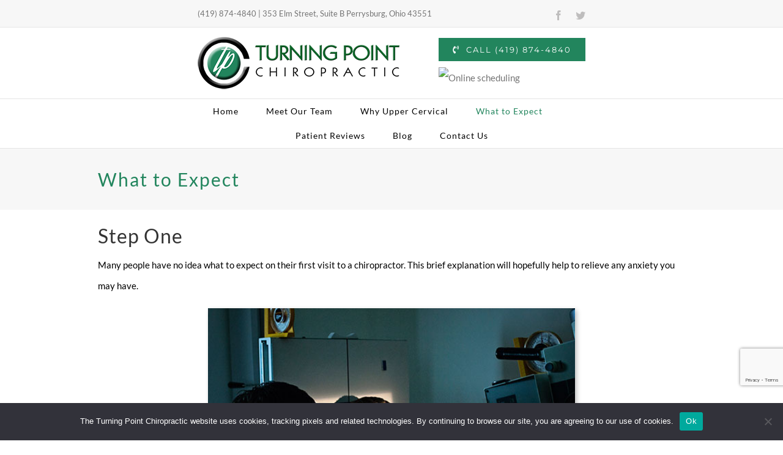

--- FILE ---
content_type: text/html; charset=utf-8
request_url: https://www.google.com/recaptcha/api2/anchor?ar=1&k=6LcyGYoUAAAAABSMWDOF3JGuqVSv-hY9FkNVjlBm&co=aHR0cHM6Ly91cHBlcmNlcnZpY2FsdG9sZWRvLmNvbTo0NDM.&hl=en&v=9TiwnJFHeuIw_s0wSd3fiKfN&size=invisible&anchor-ms=20000&execute-ms=30000&cb=ednq5f9miffv
body_size: 48197
content:
<!DOCTYPE HTML><html dir="ltr" lang="en"><head><meta http-equiv="Content-Type" content="text/html; charset=UTF-8">
<meta http-equiv="X-UA-Compatible" content="IE=edge">
<title>reCAPTCHA</title>
<style type="text/css">
/* cyrillic-ext */
@font-face {
  font-family: 'Roboto';
  font-style: normal;
  font-weight: 400;
  font-stretch: 100%;
  src: url(//fonts.gstatic.com/s/roboto/v48/KFO7CnqEu92Fr1ME7kSn66aGLdTylUAMa3GUBHMdazTgWw.woff2) format('woff2');
  unicode-range: U+0460-052F, U+1C80-1C8A, U+20B4, U+2DE0-2DFF, U+A640-A69F, U+FE2E-FE2F;
}
/* cyrillic */
@font-face {
  font-family: 'Roboto';
  font-style: normal;
  font-weight: 400;
  font-stretch: 100%;
  src: url(//fonts.gstatic.com/s/roboto/v48/KFO7CnqEu92Fr1ME7kSn66aGLdTylUAMa3iUBHMdazTgWw.woff2) format('woff2');
  unicode-range: U+0301, U+0400-045F, U+0490-0491, U+04B0-04B1, U+2116;
}
/* greek-ext */
@font-face {
  font-family: 'Roboto';
  font-style: normal;
  font-weight: 400;
  font-stretch: 100%;
  src: url(//fonts.gstatic.com/s/roboto/v48/KFO7CnqEu92Fr1ME7kSn66aGLdTylUAMa3CUBHMdazTgWw.woff2) format('woff2');
  unicode-range: U+1F00-1FFF;
}
/* greek */
@font-face {
  font-family: 'Roboto';
  font-style: normal;
  font-weight: 400;
  font-stretch: 100%;
  src: url(//fonts.gstatic.com/s/roboto/v48/KFO7CnqEu92Fr1ME7kSn66aGLdTylUAMa3-UBHMdazTgWw.woff2) format('woff2');
  unicode-range: U+0370-0377, U+037A-037F, U+0384-038A, U+038C, U+038E-03A1, U+03A3-03FF;
}
/* math */
@font-face {
  font-family: 'Roboto';
  font-style: normal;
  font-weight: 400;
  font-stretch: 100%;
  src: url(//fonts.gstatic.com/s/roboto/v48/KFO7CnqEu92Fr1ME7kSn66aGLdTylUAMawCUBHMdazTgWw.woff2) format('woff2');
  unicode-range: U+0302-0303, U+0305, U+0307-0308, U+0310, U+0312, U+0315, U+031A, U+0326-0327, U+032C, U+032F-0330, U+0332-0333, U+0338, U+033A, U+0346, U+034D, U+0391-03A1, U+03A3-03A9, U+03B1-03C9, U+03D1, U+03D5-03D6, U+03F0-03F1, U+03F4-03F5, U+2016-2017, U+2034-2038, U+203C, U+2040, U+2043, U+2047, U+2050, U+2057, U+205F, U+2070-2071, U+2074-208E, U+2090-209C, U+20D0-20DC, U+20E1, U+20E5-20EF, U+2100-2112, U+2114-2115, U+2117-2121, U+2123-214F, U+2190, U+2192, U+2194-21AE, U+21B0-21E5, U+21F1-21F2, U+21F4-2211, U+2213-2214, U+2216-22FF, U+2308-230B, U+2310, U+2319, U+231C-2321, U+2336-237A, U+237C, U+2395, U+239B-23B7, U+23D0, U+23DC-23E1, U+2474-2475, U+25AF, U+25B3, U+25B7, U+25BD, U+25C1, U+25CA, U+25CC, U+25FB, U+266D-266F, U+27C0-27FF, U+2900-2AFF, U+2B0E-2B11, U+2B30-2B4C, U+2BFE, U+3030, U+FF5B, U+FF5D, U+1D400-1D7FF, U+1EE00-1EEFF;
}
/* symbols */
@font-face {
  font-family: 'Roboto';
  font-style: normal;
  font-weight: 400;
  font-stretch: 100%;
  src: url(//fonts.gstatic.com/s/roboto/v48/KFO7CnqEu92Fr1ME7kSn66aGLdTylUAMaxKUBHMdazTgWw.woff2) format('woff2');
  unicode-range: U+0001-000C, U+000E-001F, U+007F-009F, U+20DD-20E0, U+20E2-20E4, U+2150-218F, U+2190, U+2192, U+2194-2199, U+21AF, U+21E6-21F0, U+21F3, U+2218-2219, U+2299, U+22C4-22C6, U+2300-243F, U+2440-244A, U+2460-24FF, U+25A0-27BF, U+2800-28FF, U+2921-2922, U+2981, U+29BF, U+29EB, U+2B00-2BFF, U+4DC0-4DFF, U+FFF9-FFFB, U+10140-1018E, U+10190-1019C, U+101A0, U+101D0-101FD, U+102E0-102FB, U+10E60-10E7E, U+1D2C0-1D2D3, U+1D2E0-1D37F, U+1F000-1F0FF, U+1F100-1F1AD, U+1F1E6-1F1FF, U+1F30D-1F30F, U+1F315, U+1F31C, U+1F31E, U+1F320-1F32C, U+1F336, U+1F378, U+1F37D, U+1F382, U+1F393-1F39F, U+1F3A7-1F3A8, U+1F3AC-1F3AF, U+1F3C2, U+1F3C4-1F3C6, U+1F3CA-1F3CE, U+1F3D4-1F3E0, U+1F3ED, U+1F3F1-1F3F3, U+1F3F5-1F3F7, U+1F408, U+1F415, U+1F41F, U+1F426, U+1F43F, U+1F441-1F442, U+1F444, U+1F446-1F449, U+1F44C-1F44E, U+1F453, U+1F46A, U+1F47D, U+1F4A3, U+1F4B0, U+1F4B3, U+1F4B9, U+1F4BB, U+1F4BF, U+1F4C8-1F4CB, U+1F4D6, U+1F4DA, U+1F4DF, U+1F4E3-1F4E6, U+1F4EA-1F4ED, U+1F4F7, U+1F4F9-1F4FB, U+1F4FD-1F4FE, U+1F503, U+1F507-1F50B, U+1F50D, U+1F512-1F513, U+1F53E-1F54A, U+1F54F-1F5FA, U+1F610, U+1F650-1F67F, U+1F687, U+1F68D, U+1F691, U+1F694, U+1F698, U+1F6AD, U+1F6B2, U+1F6B9-1F6BA, U+1F6BC, U+1F6C6-1F6CF, U+1F6D3-1F6D7, U+1F6E0-1F6EA, U+1F6F0-1F6F3, U+1F6F7-1F6FC, U+1F700-1F7FF, U+1F800-1F80B, U+1F810-1F847, U+1F850-1F859, U+1F860-1F887, U+1F890-1F8AD, U+1F8B0-1F8BB, U+1F8C0-1F8C1, U+1F900-1F90B, U+1F93B, U+1F946, U+1F984, U+1F996, U+1F9E9, U+1FA00-1FA6F, U+1FA70-1FA7C, U+1FA80-1FA89, U+1FA8F-1FAC6, U+1FACE-1FADC, U+1FADF-1FAE9, U+1FAF0-1FAF8, U+1FB00-1FBFF;
}
/* vietnamese */
@font-face {
  font-family: 'Roboto';
  font-style: normal;
  font-weight: 400;
  font-stretch: 100%;
  src: url(//fonts.gstatic.com/s/roboto/v48/KFO7CnqEu92Fr1ME7kSn66aGLdTylUAMa3OUBHMdazTgWw.woff2) format('woff2');
  unicode-range: U+0102-0103, U+0110-0111, U+0128-0129, U+0168-0169, U+01A0-01A1, U+01AF-01B0, U+0300-0301, U+0303-0304, U+0308-0309, U+0323, U+0329, U+1EA0-1EF9, U+20AB;
}
/* latin-ext */
@font-face {
  font-family: 'Roboto';
  font-style: normal;
  font-weight: 400;
  font-stretch: 100%;
  src: url(//fonts.gstatic.com/s/roboto/v48/KFO7CnqEu92Fr1ME7kSn66aGLdTylUAMa3KUBHMdazTgWw.woff2) format('woff2');
  unicode-range: U+0100-02BA, U+02BD-02C5, U+02C7-02CC, U+02CE-02D7, U+02DD-02FF, U+0304, U+0308, U+0329, U+1D00-1DBF, U+1E00-1E9F, U+1EF2-1EFF, U+2020, U+20A0-20AB, U+20AD-20C0, U+2113, U+2C60-2C7F, U+A720-A7FF;
}
/* latin */
@font-face {
  font-family: 'Roboto';
  font-style: normal;
  font-weight: 400;
  font-stretch: 100%;
  src: url(//fonts.gstatic.com/s/roboto/v48/KFO7CnqEu92Fr1ME7kSn66aGLdTylUAMa3yUBHMdazQ.woff2) format('woff2');
  unicode-range: U+0000-00FF, U+0131, U+0152-0153, U+02BB-02BC, U+02C6, U+02DA, U+02DC, U+0304, U+0308, U+0329, U+2000-206F, U+20AC, U+2122, U+2191, U+2193, U+2212, U+2215, U+FEFF, U+FFFD;
}
/* cyrillic-ext */
@font-face {
  font-family: 'Roboto';
  font-style: normal;
  font-weight: 500;
  font-stretch: 100%;
  src: url(//fonts.gstatic.com/s/roboto/v48/KFO7CnqEu92Fr1ME7kSn66aGLdTylUAMa3GUBHMdazTgWw.woff2) format('woff2');
  unicode-range: U+0460-052F, U+1C80-1C8A, U+20B4, U+2DE0-2DFF, U+A640-A69F, U+FE2E-FE2F;
}
/* cyrillic */
@font-face {
  font-family: 'Roboto';
  font-style: normal;
  font-weight: 500;
  font-stretch: 100%;
  src: url(//fonts.gstatic.com/s/roboto/v48/KFO7CnqEu92Fr1ME7kSn66aGLdTylUAMa3iUBHMdazTgWw.woff2) format('woff2');
  unicode-range: U+0301, U+0400-045F, U+0490-0491, U+04B0-04B1, U+2116;
}
/* greek-ext */
@font-face {
  font-family: 'Roboto';
  font-style: normal;
  font-weight: 500;
  font-stretch: 100%;
  src: url(//fonts.gstatic.com/s/roboto/v48/KFO7CnqEu92Fr1ME7kSn66aGLdTylUAMa3CUBHMdazTgWw.woff2) format('woff2');
  unicode-range: U+1F00-1FFF;
}
/* greek */
@font-face {
  font-family: 'Roboto';
  font-style: normal;
  font-weight: 500;
  font-stretch: 100%;
  src: url(//fonts.gstatic.com/s/roboto/v48/KFO7CnqEu92Fr1ME7kSn66aGLdTylUAMa3-UBHMdazTgWw.woff2) format('woff2');
  unicode-range: U+0370-0377, U+037A-037F, U+0384-038A, U+038C, U+038E-03A1, U+03A3-03FF;
}
/* math */
@font-face {
  font-family: 'Roboto';
  font-style: normal;
  font-weight: 500;
  font-stretch: 100%;
  src: url(//fonts.gstatic.com/s/roboto/v48/KFO7CnqEu92Fr1ME7kSn66aGLdTylUAMawCUBHMdazTgWw.woff2) format('woff2');
  unicode-range: U+0302-0303, U+0305, U+0307-0308, U+0310, U+0312, U+0315, U+031A, U+0326-0327, U+032C, U+032F-0330, U+0332-0333, U+0338, U+033A, U+0346, U+034D, U+0391-03A1, U+03A3-03A9, U+03B1-03C9, U+03D1, U+03D5-03D6, U+03F0-03F1, U+03F4-03F5, U+2016-2017, U+2034-2038, U+203C, U+2040, U+2043, U+2047, U+2050, U+2057, U+205F, U+2070-2071, U+2074-208E, U+2090-209C, U+20D0-20DC, U+20E1, U+20E5-20EF, U+2100-2112, U+2114-2115, U+2117-2121, U+2123-214F, U+2190, U+2192, U+2194-21AE, U+21B0-21E5, U+21F1-21F2, U+21F4-2211, U+2213-2214, U+2216-22FF, U+2308-230B, U+2310, U+2319, U+231C-2321, U+2336-237A, U+237C, U+2395, U+239B-23B7, U+23D0, U+23DC-23E1, U+2474-2475, U+25AF, U+25B3, U+25B7, U+25BD, U+25C1, U+25CA, U+25CC, U+25FB, U+266D-266F, U+27C0-27FF, U+2900-2AFF, U+2B0E-2B11, U+2B30-2B4C, U+2BFE, U+3030, U+FF5B, U+FF5D, U+1D400-1D7FF, U+1EE00-1EEFF;
}
/* symbols */
@font-face {
  font-family: 'Roboto';
  font-style: normal;
  font-weight: 500;
  font-stretch: 100%;
  src: url(//fonts.gstatic.com/s/roboto/v48/KFO7CnqEu92Fr1ME7kSn66aGLdTylUAMaxKUBHMdazTgWw.woff2) format('woff2');
  unicode-range: U+0001-000C, U+000E-001F, U+007F-009F, U+20DD-20E0, U+20E2-20E4, U+2150-218F, U+2190, U+2192, U+2194-2199, U+21AF, U+21E6-21F0, U+21F3, U+2218-2219, U+2299, U+22C4-22C6, U+2300-243F, U+2440-244A, U+2460-24FF, U+25A0-27BF, U+2800-28FF, U+2921-2922, U+2981, U+29BF, U+29EB, U+2B00-2BFF, U+4DC0-4DFF, U+FFF9-FFFB, U+10140-1018E, U+10190-1019C, U+101A0, U+101D0-101FD, U+102E0-102FB, U+10E60-10E7E, U+1D2C0-1D2D3, U+1D2E0-1D37F, U+1F000-1F0FF, U+1F100-1F1AD, U+1F1E6-1F1FF, U+1F30D-1F30F, U+1F315, U+1F31C, U+1F31E, U+1F320-1F32C, U+1F336, U+1F378, U+1F37D, U+1F382, U+1F393-1F39F, U+1F3A7-1F3A8, U+1F3AC-1F3AF, U+1F3C2, U+1F3C4-1F3C6, U+1F3CA-1F3CE, U+1F3D4-1F3E0, U+1F3ED, U+1F3F1-1F3F3, U+1F3F5-1F3F7, U+1F408, U+1F415, U+1F41F, U+1F426, U+1F43F, U+1F441-1F442, U+1F444, U+1F446-1F449, U+1F44C-1F44E, U+1F453, U+1F46A, U+1F47D, U+1F4A3, U+1F4B0, U+1F4B3, U+1F4B9, U+1F4BB, U+1F4BF, U+1F4C8-1F4CB, U+1F4D6, U+1F4DA, U+1F4DF, U+1F4E3-1F4E6, U+1F4EA-1F4ED, U+1F4F7, U+1F4F9-1F4FB, U+1F4FD-1F4FE, U+1F503, U+1F507-1F50B, U+1F50D, U+1F512-1F513, U+1F53E-1F54A, U+1F54F-1F5FA, U+1F610, U+1F650-1F67F, U+1F687, U+1F68D, U+1F691, U+1F694, U+1F698, U+1F6AD, U+1F6B2, U+1F6B9-1F6BA, U+1F6BC, U+1F6C6-1F6CF, U+1F6D3-1F6D7, U+1F6E0-1F6EA, U+1F6F0-1F6F3, U+1F6F7-1F6FC, U+1F700-1F7FF, U+1F800-1F80B, U+1F810-1F847, U+1F850-1F859, U+1F860-1F887, U+1F890-1F8AD, U+1F8B0-1F8BB, U+1F8C0-1F8C1, U+1F900-1F90B, U+1F93B, U+1F946, U+1F984, U+1F996, U+1F9E9, U+1FA00-1FA6F, U+1FA70-1FA7C, U+1FA80-1FA89, U+1FA8F-1FAC6, U+1FACE-1FADC, U+1FADF-1FAE9, U+1FAF0-1FAF8, U+1FB00-1FBFF;
}
/* vietnamese */
@font-face {
  font-family: 'Roboto';
  font-style: normal;
  font-weight: 500;
  font-stretch: 100%;
  src: url(//fonts.gstatic.com/s/roboto/v48/KFO7CnqEu92Fr1ME7kSn66aGLdTylUAMa3OUBHMdazTgWw.woff2) format('woff2');
  unicode-range: U+0102-0103, U+0110-0111, U+0128-0129, U+0168-0169, U+01A0-01A1, U+01AF-01B0, U+0300-0301, U+0303-0304, U+0308-0309, U+0323, U+0329, U+1EA0-1EF9, U+20AB;
}
/* latin-ext */
@font-face {
  font-family: 'Roboto';
  font-style: normal;
  font-weight: 500;
  font-stretch: 100%;
  src: url(//fonts.gstatic.com/s/roboto/v48/KFO7CnqEu92Fr1ME7kSn66aGLdTylUAMa3KUBHMdazTgWw.woff2) format('woff2');
  unicode-range: U+0100-02BA, U+02BD-02C5, U+02C7-02CC, U+02CE-02D7, U+02DD-02FF, U+0304, U+0308, U+0329, U+1D00-1DBF, U+1E00-1E9F, U+1EF2-1EFF, U+2020, U+20A0-20AB, U+20AD-20C0, U+2113, U+2C60-2C7F, U+A720-A7FF;
}
/* latin */
@font-face {
  font-family: 'Roboto';
  font-style: normal;
  font-weight: 500;
  font-stretch: 100%;
  src: url(//fonts.gstatic.com/s/roboto/v48/KFO7CnqEu92Fr1ME7kSn66aGLdTylUAMa3yUBHMdazQ.woff2) format('woff2');
  unicode-range: U+0000-00FF, U+0131, U+0152-0153, U+02BB-02BC, U+02C6, U+02DA, U+02DC, U+0304, U+0308, U+0329, U+2000-206F, U+20AC, U+2122, U+2191, U+2193, U+2212, U+2215, U+FEFF, U+FFFD;
}
/* cyrillic-ext */
@font-face {
  font-family: 'Roboto';
  font-style: normal;
  font-weight: 900;
  font-stretch: 100%;
  src: url(//fonts.gstatic.com/s/roboto/v48/KFO7CnqEu92Fr1ME7kSn66aGLdTylUAMa3GUBHMdazTgWw.woff2) format('woff2');
  unicode-range: U+0460-052F, U+1C80-1C8A, U+20B4, U+2DE0-2DFF, U+A640-A69F, U+FE2E-FE2F;
}
/* cyrillic */
@font-face {
  font-family: 'Roboto';
  font-style: normal;
  font-weight: 900;
  font-stretch: 100%;
  src: url(//fonts.gstatic.com/s/roboto/v48/KFO7CnqEu92Fr1ME7kSn66aGLdTylUAMa3iUBHMdazTgWw.woff2) format('woff2');
  unicode-range: U+0301, U+0400-045F, U+0490-0491, U+04B0-04B1, U+2116;
}
/* greek-ext */
@font-face {
  font-family: 'Roboto';
  font-style: normal;
  font-weight: 900;
  font-stretch: 100%;
  src: url(//fonts.gstatic.com/s/roboto/v48/KFO7CnqEu92Fr1ME7kSn66aGLdTylUAMa3CUBHMdazTgWw.woff2) format('woff2');
  unicode-range: U+1F00-1FFF;
}
/* greek */
@font-face {
  font-family: 'Roboto';
  font-style: normal;
  font-weight: 900;
  font-stretch: 100%;
  src: url(//fonts.gstatic.com/s/roboto/v48/KFO7CnqEu92Fr1ME7kSn66aGLdTylUAMa3-UBHMdazTgWw.woff2) format('woff2');
  unicode-range: U+0370-0377, U+037A-037F, U+0384-038A, U+038C, U+038E-03A1, U+03A3-03FF;
}
/* math */
@font-face {
  font-family: 'Roboto';
  font-style: normal;
  font-weight: 900;
  font-stretch: 100%;
  src: url(//fonts.gstatic.com/s/roboto/v48/KFO7CnqEu92Fr1ME7kSn66aGLdTylUAMawCUBHMdazTgWw.woff2) format('woff2');
  unicode-range: U+0302-0303, U+0305, U+0307-0308, U+0310, U+0312, U+0315, U+031A, U+0326-0327, U+032C, U+032F-0330, U+0332-0333, U+0338, U+033A, U+0346, U+034D, U+0391-03A1, U+03A3-03A9, U+03B1-03C9, U+03D1, U+03D5-03D6, U+03F0-03F1, U+03F4-03F5, U+2016-2017, U+2034-2038, U+203C, U+2040, U+2043, U+2047, U+2050, U+2057, U+205F, U+2070-2071, U+2074-208E, U+2090-209C, U+20D0-20DC, U+20E1, U+20E5-20EF, U+2100-2112, U+2114-2115, U+2117-2121, U+2123-214F, U+2190, U+2192, U+2194-21AE, U+21B0-21E5, U+21F1-21F2, U+21F4-2211, U+2213-2214, U+2216-22FF, U+2308-230B, U+2310, U+2319, U+231C-2321, U+2336-237A, U+237C, U+2395, U+239B-23B7, U+23D0, U+23DC-23E1, U+2474-2475, U+25AF, U+25B3, U+25B7, U+25BD, U+25C1, U+25CA, U+25CC, U+25FB, U+266D-266F, U+27C0-27FF, U+2900-2AFF, U+2B0E-2B11, U+2B30-2B4C, U+2BFE, U+3030, U+FF5B, U+FF5D, U+1D400-1D7FF, U+1EE00-1EEFF;
}
/* symbols */
@font-face {
  font-family: 'Roboto';
  font-style: normal;
  font-weight: 900;
  font-stretch: 100%;
  src: url(//fonts.gstatic.com/s/roboto/v48/KFO7CnqEu92Fr1ME7kSn66aGLdTylUAMaxKUBHMdazTgWw.woff2) format('woff2');
  unicode-range: U+0001-000C, U+000E-001F, U+007F-009F, U+20DD-20E0, U+20E2-20E4, U+2150-218F, U+2190, U+2192, U+2194-2199, U+21AF, U+21E6-21F0, U+21F3, U+2218-2219, U+2299, U+22C4-22C6, U+2300-243F, U+2440-244A, U+2460-24FF, U+25A0-27BF, U+2800-28FF, U+2921-2922, U+2981, U+29BF, U+29EB, U+2B00-2BFF, U+4DC0-4DFF, U+FFF9-FFFB, U+10140-1018E, U+10190-1019C, U+101A0, U+101D0-101FD, U+102E0-102FB, U+10E60-10E7E, U+1D2C0-1D2D3, U+1D2E0-1D37F, U+1F000-1F0FF, U+1F100-1F1AD, U+1F1E6-1F1FF, U+1F30D-1F30F, U+1F315, U+1F31C, U+1F31E, U+1F320-1F32C, U+1F336, U+1F378, U+1F37D, U+1F382, U+1F393-1F39F, U+1F3A7-1F3A8, U+1F3AC-1F3AF, U+1F3C2, U+1F3C4-1F3C6, U+1F3CA-1F3CE, U+1F3D4-1F3E0, U+1F3ED, U+1F3F1-1F3F3, U+1F3F5-1F3F7, U+1F408, U+1F415, U+1F41F, U+1F426, U+1F43F, U+1F441-1F442, U+1F444, U+1F446-1F449, U+1F44C-1F44E, U+1F453, U+1F46A, U+1F47D, U+1F4A3, U+1F4B0, U+1F4B3, U+1F4B9, U+1F4BB, U+1F4BF, U+1F4C8-1F4CB, U+1F4D6, U+1F4DA, U+1F4DF, U+1F4E3-1F4E6, U+1F4EA-1F4ED, U+1F4F7, U+1F4F9-1F4FB, U+1F4FD-1F4FE, U+1F503, U+1F507-1F50B, U+1F50D, U+1F512-1F513, U+1F53E-1F54A, U+1F54F-1F5FA, U+1F610, U+1F650-1F67F, U+1F687, U+1F68D, U+1F691, U+1F694, U+1F698, U+1F6AD, U+1F6B2, U+1F6B9-1F6BA, U+1F6BC, U+1F6C6-1F6CF, U+1F6D3-1F6D7, U+1F6E0-1F6EA, U+1F6F0-1F6F3, U+1F6F7-1F6FC, U+1F700-1F7FF, U+1F800-1F80B, U+1F810-1F847, U+1F850-1F859, U+1F860-1F887, U+1F890-1F8AD, U+1F8B0-1F8BB, U+1F8C0-1F8C1, U+1F900-1F90B, U+1F93B, U+1F946, U+1F984, U+1F996, U+1F9E9, U+1FA00-1FA6F, U+1FA70-1FA7C, U+1FA80-1FA89, U+1FA8F-1FAC6, U+1FACE-1FADC, U+1FADF-1FAE9, U+1FAF0-1FAF8, U+1FB00-1FBFF;
}
/* vietnamese */
@font-face {
  font-family: 'Roboto';
  font-style: normal;
  font-weight: 900;
  font-stretch: 100%;
  src: url(//fonts.gstatic.com/s/roboto/v48/KFO7CnqEu92Fr1ME7kSn66aGLdTylUAMa3OUBHMdazTgWw.woff2) format('woff2');
  unicode-range: U+0102-0103, U+0110-0111, U+0128-0129, U+0168-0169, U+01A0-01A1, U+01AF-01B0, U+0300-0301, U+0303-0304, U+0308-0309, U+0323, U+0329, U+1EA0-1EF9, U+20AB;
}
/* latin-ext */
@font-face {
  font-family: 'Roboto';
  font-style: normal;
  font-weight: 900;
  font-stretch: 100%;
  src: url(//fonts.gstatic.com/s/roboto/v48/KFO7CnqEu92Fr1ME7kSn66aGLdTylUAMa3KUBHMdazTgWw.woff2) format('woff2');
  unicode-range: U+0100-02BA, U+02BD-02C5, U+02C7-02CC, U+02CE-02D7, U+02DD-02FF, U+0304, U+0308, U+0329, U+1D00-1DBF, U+1E00-1E9F, U+1EF2-1EFF, U+2020, U+20A0-20AB, U+20AD-20C0, U+2113, U+2C60-2C7F, U+A720-A7FF;
}
/* latin */
@font-face {
  font-family: 'Roboto';
  font-style: normal;
  font-weight: 900;
  font-stretch: 100%;
  src: url(//fonts.gstatic.com/s/roboto/v48/KFO7CnqEu92Fr1ME7kSn66aGLdTylUAMa3yUBHMdazQ.woff2) format('woff2');
  unicode-range: U+0000-00FF, U+0131, U+0152-0153, U+02BB-02BC, U+02C6, U+02DA, U+02DC, U+0304, U+0308, U+0329, U+2000-206F, U+20AC, U+2122, U+2191, U+2193, U+2212, U+2215, U+FEFF, U+FFFD;
}

</style>
<link rel="stylesheet" type="text/css" href="https://www.gstatic.com/recaptcha/releases/9TiwnJFHeuIw_s0wSd3fiKfN/styles__ltr.css">
<script nonce="KuttuuHqhPH0uzxOoklxwg" type="text/javascript">window['__recaptcha_api'] = 'https://www.google.com/recaptcha/api2/';</script>
<script type="text/javascript" src="https://www.gstatic.com/recaptcha/releases/9TiwnJFHeuIw_s0wSd3fiKfN/recaptcha__en.js" nonce="KuttuuHqhPH0uzxOoklxwg">
      
    </script></head>
<body><div id="rc-anchor-alert" class="rc-anchor-alert"></div>
<input type="hidden" id="recaptcha-token" value="[base64]">
<script type="text/javascript" nonce="KuttuuHqhPH0uzxOoklxwg">
      recaptcha.anchor.Main.init("[\x22ainput\x22,[\x22bgdata\x22,\x22\x22,\[base64]/[base64]/[base64]/[base64]/cjw8ejpyPj4+eil9Y2F0Y2gobCl7dGhyb3cgbDt9fSxIPWZ1bmN0aW9uKHcsdCx6KXtpZih3PT0xOTR8fHc9PTIwOCl0LnZbd10/dC52W3ddLmNvbmNhdCh6KTp0LnZbd109b2Yoeix0KTtlbHNle2lmKHQuYkImJnchPTMxNylyZXR1cm47dz09NjZ8fHc9PTEyMnx8dz09NDcwfHx3PT00NHx8dz09NDE2fHx3PT0zOTd8fHc9PTQyMXx8dz09Njh8fHc9PTcwfHx3PT0xODQ/[base64]/[base64]/[base64]/bmV3IGRbVl0oSlswXSk6cD09Mj9uZXcgZFtWXShKWzBdLEpbMV0pOnA9PTM/bmV3IGRbVl0oSlswXSxKWzFdLEpbMl0pOnA9PTQ/[base64]/[base64]/[base64]/[base64]\x22,\[base64]\\u003d\\u003d\x22,\x22wokRYMKFZMKbc3APw5tkw5oEWkM4NsOVQTfDnSPCssO5cwzCkT/DmGQaHcOMwq/Cm8OXw6pdw7wfw6tgQcOgbcKiV8Kuwq0qZMKTwr07LwnCocKHdMKbwqDCjcOcPMKDCD3ComZgw5pgby/CmiIdNMKcwq/[base64]/w5/CoMO/VMKnwpjDqMO3woFoeFMFwojClMKrw6RsSsOGecKewpdHdMKMwoVKw6rCscOEY8Odw7zDlMKjAnPDvh/[base64]/Dq8KkwqbCmcKww70KOMKiwoNCwrzCtsKHK1ERw5DDv8KNwrvCq8KxRcKXw6UhKE5ow7oVwrpeKlZgw6wGO8KTwqs0GgPDqyN8VXbCscK9w5bDjsOXw5JfP03CvBXCuB7DsMODIRfCtB7Ct8KHw69awqfDmsKgRsKXwpQ/AwZwwpnDj8KJSQh5L8OXRcOtK27Cl8OEwpFXOMOiFhQ2w6rCrsOLX8ODw5LCu3nCv0sMfjArQHrDisKPwrHCiF8QUcOLAcOew5TDvMOPI8OVw4w9LsOCwo0lwo1zwrfCvMKpN8KvwonDj8KLFsObw5/DosOmw4fDumjDjzdqw49gNcKPwr7CtMKRbMK2w73Du8OyAzYgw6/DgcOTF8Knc8KawqwDecOnBMKew7NqbcKWaxpBwpbCsMOvFD94J8KzwoTDmAZOWQzCvsOLF8OyUm8CYELDkcKnPBdebn1pU8KWdmbDr8OdesKeNMO3wpDCrsKdXhTCl2Q3w5nDn8O7wpvCo8O/HCfDn2TDn8O8wowRVg3CocOLw7fDmMKJCcKJw6QJLFLCmWZBFR3DrMO5EljDs0DDuhlywoNfYiTCuAkjw7HDjwkRwrTChcOhw7TCoizDssK3w5Z8wpjDnMOTw50+w5F/wqjDtj3CtcOkB2w7WsKQIlE5O8KLwp7CpMOBw6XCsMKow7XCssKJaUzDksOpwqzDk8OREUMdw6h8aBRnJcOfEsOrb8KUwp5Vw5ZOHTUgw6PDm3kJwpUmw53ChiYtwqPCqsO1wovCjQh8XTFXYybCusOiLDIRwpdQc8Oiw658fMKWAsKbw6jDlA/DnMKQwrjCsQ51wqjDjz/CvMKDb8KTw53CpDtDw6B/RMOOw6trK3PCi3NZc8OKwp3DncOTw5LCuFN8wrkSDhPDiyTCmEjDnsOnTAspw47DgsOlw4/DjsOHwqzDkcOdNyTClMK7w7fDjFQgwpfCrH3DscOCdcKpwozCl8O0diHDq13Ch8KXJsKNwo/CuE95w6TDrMOQw5lXXcKhE2/Cj8Kmc3tew5/[base64]/CsMO5aQ1wEBrCtMKPwq7DjlYCbsK5w5jCuRENVgjDpVXDrnUew4xwMMKXworCoMKNHnwQw4jCsnvCvid6w4wRw4zCizsWbDtEwozCqMK2LMKbVjjCkgjDvcKmwpzDrk1ETMKNRknDiBjCmcOvwqdsaBXCtMK/QyEAJyzDkcOBwo5Hw4fDkcOHwrXCrcKswrjCrB7DhkwzLCQWw4rCm8KiViPDu8OCwrNPwqHCmcOtwq7ChMOEw6bCncOCwo/CncKjPcO+T8KZwr/Cr3dew7DCsBYcU8O7Myk5OMORw4d/[base64]/DrcKcX8KGDG7Dk8KhwqF4aknDmB7DiMKTTTtpwoR1w59Ow6tgw6nCuMO4UMOLw7DDsMOdSQoQwp8JwqUrfsOaAXlIwqFWw7nCkcONfxp2J8ONwq/Ch8OrwrfCnjwMKsOkUsKtcQ8DVk3DgnxDw7XDg8OdwpLCrsK8wpHDv8KawrsZwpDDjVACwoImCzZOX8K9w6XDsDvCmiTCnDJHw4jCosOQK1bCrHlVcVXDq1TClxJdwqJmw4zCnsKTw4fDqwvChMKww5nCnMOLw7NwHcOXBcOAMDMuN2YkSMK1w5N1wo1/woAsw7kew6xBw5hxw67DjsOwKgNrwqdITQXDtsKZPsKQw5XCtMK8I8OPBCLDiCfCncOnd0DCoMOnwpvCkcOiPMO9WsO5YcKAXzvCrMKHSjFowqsda8KXw7IswoTCrMOXJEsGwocgSsO4bMKTLmXDvHLDusOyLsKcT8OgZMKTQmdHw7kmwpw5wrh9eMOBw5vCnG/[base64]/[base64]/[base64]/[base64]/IcKQW17DosKUwprCoBnDvwnDocKBWHBLwr7DgiHDgXzDtzt6DsKhQsOSAWfDocK+woDDj8KIXRbCs0UwD8OLJsOHwqxFw7LCl8OAHMOgw4/CsQPDoRrCiGBSS8KsW3Azw7vCql9qYcO2w6XCk3jDjH8hwqVpw747K2XDtRLDvxHCvQLDlX/[base64]/Ck8Ktw6bDjMKLFnvDgjwkwo0YwqVWwo5Pw79rS8KnUXQtBQ/[base64]/woHDjsKQwoohwrbDsUfCnhsRwoEowql/[base64]/CukgNwojDgjjDgzBWCERKw5LCkSDCncKjLQ5sNsOyIl/Cj8ONw4DDhBrCgcKgfmlxw64VwqlNb3XChg3DtcKWw4sbw4zDl03Dlh4kw6HDkToeMVwhw5lzwozDgcK2w5kOw7gfacKWRSI6JwwDc3/ChsOywqdVwp8Tw4zDtMORDMKBd8KtIGTChG7DqsK7UAA7TH1Rw6Z0LWHDlsKVcMK6wrbDgXrCnsKFwpfDo8Kmwr7DkXnCo8KEXlDDh8Kow7XCtcKnwq/DvsOyOQnCmUjDocOiw7DCusOxb8Kcwo/DtWkZJgRFBcOkUBB6E8O9Q8KoPEtpw4HCt8OXRMK0cmIVwrfDhUkmwrk5B8KawojCjyopwqcKK8Kwwr/CjcOEw5LCqsK3IMKZTzpgCm3DlsOfw7gYwrNOVUEPw6rDr2LDtsKGw4rCiMOIwq3CgcOCwq0dBMKZXCHDrGrDo8OmwoR8NcKEImjCkAjCmcOKw47Dm8OefynCosOSDD/[base64]/w6U/w7o/WRfCpcKlwqPCjMOmbcO4XcKGwpBKwotrcyvCkcKlwpvCr3MxXVPDrcK6DMKxwqd3woPDtxNMVsO/[base64]/[base64]/DhMONw5JObMOow4fDiwTCisO6w6oNw5DDjMKKwqrDv8KEw6LDhcK5w6cTw5XDvcOHVnwgZcKjwrrDhsOKw7YPfBEowqQ8ZEzCuiLDhsOnw5DCs8KBfsKJawvDvlsswrQlw4Z4wq/Cjz3DpMOdSyjDq2jCuMKjwr3DjkHDjm7Cq8O2wrxhEiXCnFYZwrtqw7BKw5ttDMO9JAEQw5HCv8KKw7/CnRjCkxrCnHjCiiTClSdiRcOuM0EdJ8KDwojDtwEDw53CpQ7CsMKpK8KGLFnDssKTw6LCvwbDpBckwpbCux8Xa2tHwqBwPMKuGMK1w4bCrWPDk2LDscOOTcKgFllYQj1Vw4PDicKFwrHDv099GBPDs0d7CsOHTEJtdzPClB7DtxBRwrAUwrJybsK/[base64]/[base64]/w6ZgIHzCsAXCjW3CnEDCnsKxSzXDmMOXOsK8w6w9AcKAPhLDssKoMSclcMKlOyJAw5VpfsK0STfDrMOYwoHCtDxpUMK2dzUtw70ew4/CkcKFV8K+ecKIw71awrnClcK+w5PDtWRFMMO3wrwYwonDqlksw4TDlSfClsKCwoA8wrTChQrDsxlYw5t2fsKcw7DCjhPDlcKlwqvDlcO9w5pOE8OIwq5mJsKCU8KrUMK7wqPDtAlmw4R+XWx3Ik0/[base64]/[base64]/DgsOVaUEMwqzCrsK2wqXCl8KSwrPDiMKlUl/ChycsI8K/wq7Dhm0jwotZb0vCqBpKw6fCncKqTxLCucKNa8ODwp7DnUoQP8Osw6TCoCZmbcOSw64mw64Tw5/Dv1PCtB92EcKCw6MGwrVlw402WcKwVTbDvsOvw7pIa8KDX8KmB23DjsKcIz8lw7M/w5vCmMKbWDXClcOsTcOtRsK0YMOzTcKCNcOCwqPCtgpZwp1FdsOrZsO7w7ECw4oWZsKgT8KeYMOZFsKsw5kkG0fCvnjDscODwqXCt8OtPMK3wqbCt8K3wq8kIcKBM8O/wrF6wrtxwpBbwql4w5LDncO0w57DiEJyW8K3AMKgw5hUwqDDv8Ojw5kxYn5Zw4zDhBsuGyXCql0oKMKDw40DwpnCqD5VwpvCvyPDqcOSw4nDksOzw4jDo8KQwoJOH8KtDzDDtcKQNcKfJsKgwoJaw6bDplwYwq3Dt1l4w43DmlAgIyvDjhPDsMK/woTCr8Kow5AfCHJbw7PCrsOgOMKJw6gZw6XCvMOQwqTCrsOpFcKlw4XCunh+w5weY1Adwr8cBsKJZSAOw40twqTDrX4zwqbDmsKoFQx9BCvDsXbCnMO1w4bCj8Owwo5nH2V1wqvDpAPCo8OXXmlSwr3CmcKTw5MMNx48wqbDg1TCqcOIwpYJYsKsR8KMwpDDkW/DvsOvw5lHwponPMKtw6QCQsONwoTCiMK6wo/[base64]/w5k/SwfCkMO2w7oow6VSLwzCr8KHPMK4Ykwqw7MJJ2rDg8Oewq/DpcKcdFPDglrClsOqIsKvGcKDw7TChMKdL0phwoXChsKwU8KWIg7CvFjDpMOcwr8qIWjCmh/[base64]/[base64]/[base64]/N2LDv8K9DsOIL8KswrtmWcK6KsKKwqoKMXJsEBt1wqXDrXrCs30CD8OmVWzDjMKtI0/CtcKIOMOuw5d/XELChjQsdTrDp0tqwoxAwrjDoHdTw7wZIMK5fVMxPcOkw4oBwrlkVQgRO8OVw5YpZMK+fMKDXcOXZT/CmsOVw6tmw5DDt8OEw4nDj8OVVwbDu8KWKsOyBMObGznDtADDq8OEw7fDosOtwoFIwqXDocKZw4HCg8OvGFozE8KNwq1hw6fCoyFVVmfDi00pVsOCw7jDrcO+w7wTQ8K4FsOxcsK/wqLCnltGI8O9wpbDqQbDusKQWQArw77Csip0QMKwYBnDrMK2w7sgw5FTwqHDu0dtw7TDlMOBw4HDlnlEwqrDiMOhJmd/wonCuMKSU8Kawo5nbk9mwoMnwr7DjHMlwofCnh1+dj/CsQ/CpjzDucKnLcOewrwaWAjCizHDsiDDl0TDmQY+wqpAw714woTCtXvDsQ/Ct8OgPi7CjWzDscKPIcKeHSBXET/[base64]/Cq8KRODzDujbDu8OXwqZNwpQ2GgPDm8KjQT4mf2RAUSXDu2s3wrXDocOkZMKGE8KbHC1rw7p4wq3Dq8Oxw6peVMKew4lsWcOGwowRw7cVCAkVw6jCksOUwo/CssKPVMORw61OwrrCv8Ojw6pRwqxFw7XDmH4lMEXDjsKpAsK9w41pFcOYTMKpSAvDqMOSLHd5wo3Cs8KtR8KpDjrDrC/CtcKVZcKYA8OtesK2wpNMw5HDg1Y0w5Q/VMOcw77DtsO3MiJkw43CosOHQsKWf2IKwoREWMOrwrtXUcKGHMOIw6MRw4nCjFEsPsKpGMKuLVnDoMOcWMOww47CiRU5HFpoJm4LLgw0w6TDuwFZT8ORw4fDs8O4w5DDisO0WcOlwqfDgcK2w5/DvypNcMOlTy7DiMKVw7wLw7jDtsOKNsKHXzfDtiPCvE5Gw43CiMK9w75nE0EGOcOlFAzCscK4wozCp3RzX8ObEyrDoltbwr3Dg8KxRyXDiFNzw7fClCPCuiRELVLCky4tHgkwMsKNw47DgTfDm8KgXE8uwp9Kwr/CkXAZMcKjOjvDny8Rw6nCtwoDXcOUwoLCh2RsLWnCqcKmCzERUV/CnVlRwr4Lw5EZen1ow6M+LsOsd8KkfQgeDB93w7bDv8KMZ0DCuwRAVHfCq2lvHMKqLcKcwpNPGwY1w4UHw77DniTCjsKTw7NjSGLCn8KgeC7Dnl4Mw4ArCxx1IBxzwpbDlsOVw5XCjMK7w6TDqWfDh1dKCMKhw4FkS8KJE2DCsX9QwqLCt8KWwp3DpcOOw7DDvT/CmxvDscO2wrABwpnCtcOMeF9MaMKgw4DDgXLDijPDjh/CrcKTOBJZHGYPRWtqw5QJwoJ/wqXCgsK9wqN3w57DmmDCi33DlRQMHsK4PEVUCcKkSsKuwpHDnsKiaw1+wqPDvMK9wr5uw4XDjMKuZEjDv8OYbibDpE0/wqcvesKJQ1Row6UnwosqwobDsDzCoystwr7DucKdwokWfcOFwp3Dk8KXwrjDokLCmylOSD3CjsOOXSo+wpNgwpd6w5PDqRpdPsKMT3kbOE7CqMKQwqvDsWtJwqEABm4ZLTdKw6BUExI4w7FVw7ckSBxew6nDh8Kjw7rCo8OHwoV2D8KwwqbCmMOEMx7DsF/[base64]/DsA/DncOEw4hzwr8UdSlrw73DjsOqw73DtsOdwp7DlsKjw44HwoNHHcKzQMKawqzClsOkw4vDtsK7wqE1w5LDu3dOS2cHZMOIw4Bqw73CnEnCpSHDvcOiw43DsC7Cm8Kaw4Z8w5/CgzLDuh49w4Z/JsO0WcK3d2fDkMKAwohPFcKPUkopKMK5w4lkw4XCkwfDj8Oqw655IXI4wpoIQ1IVw6lZYcOif1XDqsKFUkHDhcK8LsK3PDvCuiTCq8Ogw53CgsKVAytYw41fwqZOLEYMf8O/TcKCwr3Cn8KiA1LDk8OXwqkEwoEsw5EBwp7CsMKkY8OXw4TCn2jDgGvDicKDA8KIBRotwr7Dp8KTwoDCpD9Ew53CtsOqw7k3DsOcJsO/[base64]/CmsKPYAfDncKxLC/Chy/CqMO0RmvCnhfDgsOXw4NVe8ODHMKaI8KCUgDCuMO+V8OnFsOJRMK9w7fDqcKlWhlTw5/CjMKAI1XCssKCPcKeOcKxwpBJwodvXcKnw6HDksKzR8ObHAnCnmvCtMODwpMGw5BMwo4owp3Cqm7CrDbCixXDtW3DgsOcCMOMw7jCjcOAwpvDtsOnw4bDjWAsC8OcWX7CqyUBw5vCsWtQw7tnY1nCng/CkFrDuMOHd8OgGsOfeMOURBhBIk8zw7BfFcKdw6nCilcywpEsw7zDmcKcSMKww7RuwqDDsj3Cm20dMAzDqWbCrD8dwqpkw450TmHDhMOSw5zCjcKyw6tQw6zCv8OywrpAw6YCSsKnMMOZFsK6SMONw6LCocOQw6zDh8KKf0c+LQlTwr/DrsKyAF/Cl0JPDMO5J8Obw7HCo8KCNsOLWMK7wq7Ds8Ocwo3Dv8OhPCRCw6ZIwpZDNsOVDcO8ScOgw71sGMKZAE/ChHPDkMKxwrIJYEHCpCTDssKTYcOETsOpHsO/w751K8KFVBoUbijDrFXDvMKCw5h+FgbDjztpdi9kUgoAOsO9w7nCgMO5ScK0TEQuMRnCq8OyW8OVKcKqwoItd8OYwqhlFMKAwptsMwJRC3UARDg6TsKiFlTCsUfDtTAUw651wofCiMOtOBE3w7xqasKrwoLCp8KAw6/DiMO5w5nDksOdLMOYwosWwpPCgmTDhMOYbcO4G8OPSx/DhWEew6NWWsO9wq7Com1hwqQEYMOmEz7Dk8Oxw4IJwoHCrXUiw4bCoEFYw6bDlDIjwqsWw4tAJEfCosOjKsOvw6EkwqnCl8O/w7HChlrCmcKXc8KBw6DDgcKld8O5wqTCg23DhMOUPn3DpDoqZsO/wrDCj8KKATJ5w4puwqkAGFtlaMOJwpjDqMK/wpbDr3DCn8OXwo5VIzjCuMKEe8KMwpnDqSErwqfClMK0w59yH8OywoVUecKKOCPCl8K8IgPDmkTCvwTDqQjDrsOpw4ofwr/DiVN9ETlFw7vDg1PCrS14O2E7DcOWcMKvUm3DpMOFJTRJVx/Cjx3DksOUwrkYw4/DucOmwqw/w6Ifw5zCvTrDs8KcbVLCr1/ClFVNw67DqMKvwr1TYsKgw43CtEAyw6XCncKDwp4Jw4bCm2tzEcOGRzrDt8KjEcO9w4cSw7UeH2HDocKsMx/CokkMwowMUsO1woXDoznCq8KDwpdPw5rDvT9pw4IZw63CpAnDvk/CusK0wqXCuXzDmcKPwobDssKfwpg/wrfDmhJMUVVlwqZOccKdYcK6AcOCwoF1FAnCnWfDqSPDn8KWNmPCtcK+w6LChysew4TCqcOORTPCmkEVYcKsIhLDmkMYAglgKsO4fVY4WGjDiknDpULDpMKNw6TDv8OzZ8OdP0TDrsKsf21cBMKFw7BbAT3DlSVYSMKWw7/CksOvfcKIw53DsELDv8K3w78Cw5XDthrDvMO0w4pxwroPwpnDtsKgHMKAw7lAwqLDlxTDjD1owo7Dvw3Cvm3DisOdCsOTfMOrW2ZOwqYRwow0wrrCrwdrWlUXwogyd8KuOHFZwqnClXBfBHPCmMKzZsKxwqscw6/Cj8OuKMOuw47DsMOJegPDmMORRcOuw7zCrUFqwpJpw6DDiMKSO2cZw5vCvgg0woTCmn3CqXp6Q0jCpcOVw4DCnDZPw4/Dn8KZMWR8w63DrQkswrPCpHcNw77CmcKWTsKRw4xUw5ApQ8O+DzjDs8Kub8OfZArDlS1UKUJ6JRTDulR/W1zDtcOAAXQ3w4dnwpNUD00QQMO2wr7CgEPDgsOnOyLDusKuO1ITwohMwpVSTMKQRsO/[base64]/Ci0NEOkTDsRTDlcOhwpHCm20We8OhwrMWw7RjwrvDuMOcw7cVXMOaIikiwpxcw4fDiMKKWzMgAC8fw5l/wpoFworCp1TCqsK2wq0SIMKSwqPChVXCnjPDu8KOBDTDuAd5L2vDgcOMR3l8by/DicKACw9DFMO7w7hxRcO0w7DDlEvDnRBAw6t6MkZgw4AgWHrDp2vCuSjDpsO6w6TChR04JVbCjXAew6DCpMK2UEtVHHDDihQ0d8K4wpLCqETCsTLCssO8wrfDoj7ClUDDhsOjwqbDvMKSacKjwqdQAVcHZUPCo3LCmXZ/w6PDqsKVWyh8PMKJwpTComHCnXMwwpTDgzBfK8KYK2/CrxXCl8K0D8OQCifDo8OeKsOBL8OjwoPDj3smWhnDjT5qwrhBwqTCsMKRYsKlSsKgD8O3wq/Dj8KEwqhQw5Unw4nDo1bCsxAseGpJwpkJw4HCqQJbaWwoCH9dwqkpVWdVBsOnworDnn3CgApTJ8Obw6R4wp0kw7rDocKvwrsBJCzDgMKlDHDCsUkDwopywovChcO3IsOpwrV/worCpRlvDcOewpvDlUPCi0fDu8KUw6YQw6tucgxJwo3DjMOnw43CtAcpw5HDvcKsw7Jnf0RqwrjCvDDClhhDw6TDuQPDiRF/[base64]/[base64]/[base64]/Co8K0w4jDhcKaw7lDw6l6wrtbcBjDq2HDtMKlbyVtwqZpXMOiK8Ksw7ExYsK6wqIWw71EHn8Sw6cHw7sYZMKFc1nCtWrCqSBFw6bClsOBwp3Cn8KXw4zDkgDCrH/[base64]/CqcKIBsKnw6VNwqoTRcKMFsORw58FAMKbI8OBwrdUwpYqUQ97WUo/VsKOwpbDtSHCqHkdCGTDt8Oewq3DhsO3wrvDvcKnBxgKw6AUBsOYF2fDgcOFw4JPw4vCosOkDMO8wrbCq34EwqTCqcO2w4J0KA9twpHDoMKnYSdjRTXDmcOPwpTDlgl+MMKRw6vDqMO+wqrChcKvLULDn2HDsMOQMMKtwrtpW3N5SgfDpVR5wrvDvlxFX8ODwr/ChsOWUwUfwo0nwpzDmzvDpmgcwo4UQcOlPRB+w6zDm1/CnUNBfmbCm0xvUcKfA8OZwoPDnU4RwqRtfsOkw67Dr8KcBMK5w7vDsMKMw5l+w5ICY8KrwqfDncKiFwBkZsOnT8OGOcKiw6Z3Xm9/[base64]/CjVDClcOyIh8cc8ODPsOcfsKGeWZzwqLDuFAow7kGajLCgcO5wpsxdXFRw6h7wrDCqsKgfMKvEnNtTVDCncKEFsOKbMOAeFoFGX3DmsK1VcOPw4HDkyzCi010UU/DnRg7Ymk9w6fDqRzDgzfDoXnCi8OmwrPDuMO0AMOyDcKkwpAuY0BdLcKUw7nDvMK8YMOaPFokKMONwqpAw7PDtXlHwoDDsMKww6AtwrJlw6DCsy/CnlHDsUbCscKdFcKKcjZhwpLCjSfDqEp3XBrDmRLCjsOjwrjCs8OwQXx6wo3DicKoXxPCucO8w5F/w4BTd8KFccOKKcKOwoNLTcOUw752w7vCnWEOFBRBUsOpw4lPbcOSRTN/BU4nD8KcUcOcw7IHw7Eow5RdesO/N8KIBMOSV2fCiClCwoxkw6jCr8K2ZwdTesKHwpUuDXHDrWvDoAjDqzxmCgzCs2MfVMK8D8KDUE/ClMKbw5HCnRbDp8O9wqdUWioMwpR2w63DvDBTw6/Ch2gHd2fDt8KFByRew7lVwqBnw6TCgBUgwqHDkMKhIwsbGy1Lw7oCwqTDkg4pbMObcjltw4nCo8OOe8O/ZWfCmcO7CsKKwoXDisOyFj94WlRQw7LDvgwPwqTDt8OtwrjCt8KJHWbDtDd8QFY3w4rDs8KbbT1bwpDCgcKSUkxEZMOVHhdGw6Mpwq8UFMOcw44wwrbClhbCssOrH8OzVVYeDW4rWcOPwq02V8K/w6Uaw5UKOE0LwpLCsXRAwr/DgX7DkcKmRMKZwplhQ8KePMO/BcOdwrjDpCh6wonCgMKsw4Mlw7LCisKIw4bCrgPCrcKiw7lnPB7DssKLdUN/H8Kcw546w7wiIgRfwpMQwrJSfjbDriUkEcKvOMO0VcK8wqEXw6INwpTCnn11THHDrloWw6hODiRjHcKBw63CsgU8TGzCin/ClsOdO8Oow57DmMOXTD0tTSJQdyTDim/[base64]/DtsKxYcOEw6N2w741wpTDlHjDhsOUAMOTTVtOwqZYw7QHUC8qwrF7w5rCgxo1w5VlfcOQw4LDvcORwrhQSsOoZw9JwqQLV8OXw4PDlATDrW08ERhGwqcFwq/[base64]/DtBfCt8ODSsOgFMK2w5TChsOhFcOhw5xuLsOYMhPCgA80wpUkdMKicsKobVU3w5kENMKIPnTDqMKhHhXDg8KHNcOlEU7Cjl58MDzCnzzCgEdGCMOMInxlw7HDuifClsK0woQsw7xfwo/DpMKQw6RSdGTDgMOowq7DgGXDgcOwdcKZw6/Cil/CnmXCjMOOw7fDq2V/H8Kley3CvybCrcOvw57ChUkdTRDDlzPDlMO3VcKvwqbDswzCmljCoFx1wo3CvcKfbkzCoGAfb0nDlsOUd8KrEX/DqDHDjMKjU8KFMMOhw7/DsnMpw4rDlsKXEBQ6w5rDpynDuGxiwqJjwq/Dn0V2OiTCgDrCgSQaIGDCkSXDglvCngXDsScuEyhrLnzDly0aN28/[base64]/ZsKLwrbDk8O6wqAxwoMDw5hyU2RHLcOfwphlLcOfw4bCvMKPwrJAfcKRDwVWwqg1G8Okw4TDkj5ywpnCsXxQwrIAwpDCq8OjwpDCt8K/w7TDp1Zxwo7CgzwzGT/Cm8Kqw5EDE19HIGLCiFHChDAiwpAlwojCjE4zw4TDsG/[base64]/[base64]/[base64]/csOgw4PDmMODT0PCvD7ChsKAE8KuC0LDpcKYFMOpwrPCoQNAwpPDvsKZaMKfPMO5wrDCvHcMQSfDuzvChSsxw40Bw5/[base64]/DsEZkfsOXXcO7Oz/CpMO1wojCvE5lwqjCjMK3CsO9KcKoQHcswqXDkcKqEcKVw5MFwp5gwrnDtQDDu0QvYgIBV8OqwqAiIcOBwq/CucObw48ScwVxwrPDgR/CgMKXanteWlXChDnCkBsFeQ9tw73CqTZFdsK/G8KoNC3DkMOJw7TDij/DjsOoNEbDvMOzwqtLw4owXGNwWSjDq8OsGsOcdX8JOsO7w6lnw4/[base64]/LFXCrQhXUsOVw7gww69JwqfCuRrCusK0YgLDl8Knw6E7w6MAB8KrwqzCt2BbM8K+wpRARCjCoi9Mw6HDqmDCk8KnOsOUDMKmJ8Kdw7A0wojDpsOMYsOYwp/CgcOoWmFowpMmwrrDpMOEZsOwwqg8wpzChsOTwr84BkfDicK2JMKuKsO1N2VBw50oKX8fw6nDvMKhwp86dsK6MsKJCMKBwprCpH/CmxNVw6TDmMOKw5TDmS/[base64]/Ck1oqV8OzQBMZUggHw7onTFhfesKVw4JNGEdKT1XDtcKww6vCi8KAw4h9YTgRwovDlgbDhwLDm8O/w70/UsORW21Rw6loJ8KRwqQxBMOsw70AwqvCsnTCmcKDCMO5UcKGPMOSfsKHdMOKwrExFD3Dg2jDjFgHwp93wqZoI0gUOsKYe8OhKcOOJ8KmZMKVwozCn3/DpMK4wp03D8O/[base64]/[base64]/[base64]/DpMOVBMK9wqtGw40kw4/[base64]/w4RNw4jCssKMw6YCwr4Mwp7DhmDDjmTDtcOaPsK0VQrCpsKKWRrDqcOrGMOQw6Yiw6Vvd3JEw6MiPyTCvMKyw4jDu0ZHwqpea8KTP8OwKMKQwo03VlJpw47DqMK3BsKYw5XDtMOAfWtwfMKCw5/DhsKbw63CsMKlFGDCp8OWw6vCoWfDuSzChCFDVT/DosOiwowjX8KfwqFrL8OVGcKQw48VE2vCmw/DiR3DiT3CiMO5Pz/ChTcXw5rDhg/Cl8OELGFFw5vCnMOkw70ow7QyJFdsVUYuc8KIw6ljwqpLwq/DnXJsw6o6wqhUwoopw5DCqMO7XMKbRX1HH8KhwpJ6GMO/w4HCgMKqw4pHN8Oow41XNnRUf8Kxc2HChsKFwq1nw7BZw4fDucO5E8OdaEfDn8K+w6oEC8K/UWB3RcKgeg8eOkZPb8KRVVLCnwnCsQduV03CnG90wpBgwpEhw7rCrcKtwqPCj8Kmf8KGHkzDrHfDkDorAcK4VMK9CQE6w7XDuQ5kecOWw7FswrBswq1vwrAKw5/DpcODSMKJWcOgSUIawqk2w6EXwqfDk2g2RFDCq1o6NEBDwqJsPE5zwq1AfV7DqcK5GVlnFxJtw7TDhCEVTMOkw7RRwofCtcOUEhRLw5fDj2gswqNlAEzCuhdfGcOPw4o0w4nCscOIdsO/[base64]/CvAnDkh8Mw7nDsMKOUMK4w57CqsOkw5nCulrDgS4UI8OQMUTCgCTDtTAHIMK/HilHw5tKFhN/[base64]/wrkyaycTD8KMbMOAKBZQwoUZA8K0wqzDsRAHFAPCnsO7wrV7NMOmUVzDrMKMK0V2wqlMw4XDim/CtVdAEDDCosKIEMKuw4ouewxgOwB+YsKqw5R0O8OfKMKMRSdhw7/[base64]/Dl1N4wpLDmT01w4Rtw6zCiCrCsU12CW/CjEpTwoHDhDvDk8OgWVjDs1Jiwr5FDWfDgMOtw7ZDw53Dvw4EGV5Kwr4yScOVOnDCsMOkw5oXcsKSPMKXw4kMwpJ1wqBcw4rCnMKDdxPChEPDocO8a8OBwr0/w4bDj8KHwrHDn1HCvnnDhThtDsK8wrYZwq0Rw44DJMONQsO+wqzDjsO1fifCl0XDpcORw67CsEjCn8KRwqpgwoZ7woouwoNuU8ORVnjChsKuZkFLMcKxw4NwWnAFw6s/wqrDk09CUMOQwqItw698LcKRZsKJwp3DhcKLZmXCmy3CnFrDncOXLMKxwpcfOwzClzfCnsO4wonCrsKxw4bCsU3CoMOWw5/DjsOMwrLCl8OQH8KQdmMEK3nChcOEw4PDlTp1Rw5+E8OfGzYQwp3DvgzDo8OywofDr8Onw5LDhjPDrBlKw5XCtR/Dr2cCw6jCnsKqfsKMwpjDscOYw5w2wqlzw5XCiWEKw5RAw69qe8KRwpDDgMOOEcK+wr3Cow7Ch8KIwrXCn8KdXynDsMOlw4tHw4NWwql6w4ANwqTCsnXDgsK0wp/DisO4w6TCgsOYw7NEw7rDugXCki0DwpvCunLCm8OUGFxyTCrCo0XChlBRHixJwp/CusKdwqzCqcKePsOtXx8qwoNnwoAUw4rDrMKaw7dVC8ObT3E8ccOfw40zw7wPOgNsw6kKD8O3w50EwqXDpcKrw687wp3Ds8OmZ8OEGcK3XsKgw6LDiMOJwrU2ahEgek0CCsK7w4HDpMKlwrvCpcO1w45DwrkNPDYNaj/Csylmw44NE8O2wr/[base64]/wrhEw5LCpUDDmnBlw7LDpxw5AUdkOFgzV8OWwpZXwoQAecOtwqAOw55CWi3ChMK5w4dHw6cnC8Olw7/DtgQjwoHCokXDiitgAE4+wr0FYMKCX8Khw5MYwqwKcsKswq/DsDzCuW7Ci8O3wp3CrsO8QQXDkCTCtixuwqU3w4ZEETwlwqzCu8K+JXIre8Osw681GH8/wr1RBmrCl1hGB8Otwolww6YGP8OEK8KWQA5uw5DCkT0NVxo7XMKgw4odc8OMw6/CuF48wr7CjMOsw7Z7w4R5wojCr8K6wpvDjMOYF3bDo8KlwrBcwpt7wql5wrMIf8KVZ8OOw4QNw4MyZAbCuE3CmcKNb8KjQD8HwpIWTMKNfDLCpnYvY8OjY8KFd8KQR8OUw6fDsMKBw4/CpcKqP8KMX8Oiw7XChWJmwrjDhz/DhMK1bW/Dn0wnasKjf8OOwoXDui0iRMOzMsO5wodncsOSbkQzDCrCpzwpwqnCvsK5w4Rdw5kXNkU8WgHCtBPDvsKnw5t7Q0Rnw6vCuRfDiARIaAsLUcO7wrhiNjx1K8ORw6/DusO5W8O4w7FnLnQGFcKsw4IlBMK0w4/DocOTCsONKjZGwoTDo1nDrsOdGwjCrMOjVk8jw4bDsn/DhWnDtWILwrNvwptAw4FDwqbCqCLCgS3DqSQGw6Z6w4Qlw5fDjMK7wrHCnMOYPHjDucO8bWYCw6J1wr1nwqR6w4AnEk9iw6HDjcOvw6PCv8K5wrt/bURUwqZfZw7DpsKlw7PDtsK+w78fwo4gWmZAIwFISFt8w5FWw4/Cr8KmwqrCtiDDmMKYwr/DlWdJwoxqw69Sw43DlmDDo8Kxw77CsMOAw6rCuSQVZcO5c8K1woIKf8KXwpnCiMOofMOlF8KuwoLCsCQ8w60WwqLDksKZKcKyD2/Cm8KGwoh1w7nCg8Kjw5zDtGE/w4XDmsOnw5QqwqjCgUhTwo1wXsOowqfDg8OEKh/Du8KywpZlQMOqeMO+wpfDpk/DhCATwpDDk3xhw4J5FsKAw78aD8K2ScOLBRdxw6BmDcOrb8KrE8Kpf8KaXMKNeVBWw5YQw4fCm8OCwqjDnsOEL8OsEsO/EcODw6DDtwwxFsOzO8KBFMKjwr0bw7fCtGLCizBvwoZxakHDvlZNaW3Co8KCwqY6woIXBMOAWsK0w5DDqsKZdVnCo8OMKcO5Rm1DDMOSaT9lHsO4w7U/w6LDuhbDvzPDhAFhHWMSd8KtwqbDqcKmQAPDosKgFcOeF8OjwoTDlhMjcy8DwonDr8KFw5JKw7bDtF3CuyzDr3cnwoPCrEnDiBzCtGcFw7oVOH9BwqDDgj3CjsOjw4PCiHDDiMOIF8OVHMKnwpEjf2Bcw55hwqwZRTnDkkzCoEjDvSDCqQTCgMK3B8OHw5Exwp/DtEHDrcKewqtxw5/DpMOLU2QTM8OZbcKPwpoHw7EOw5gla0jDjQLDpsKWUB7CgsODY0tow55saMKsw7Eqw5NuIEQLwpnDnhvDvyHDk8OFHcKbIV3DgCtMUcKbwqbDuMK9wrXDghtkKg3DozPDj8K7w7PClnjCtQfCj8KqfhTDljPDnQ/[base64]/[base64]/WcKnexxQTDoENcKEd2dXMMO/NsOMB2DDu8OjNF3DlsKgw4lgRUnDoMKqwrrDnRLDmTjDuysNw4PCoMOyN8OkcsKKRG7DtsO6ccOPwqDCvBTChjBFw6DCq8KSw5zCnUjDhxrDqMOdFMKYPmlGLMOMw67DkcKFwoBtw4bDp8KhWcOGw6swwoUbdQPDlMKqw5E5Ui1qwqxwHDDCjg3Cui/CixFew5oSS8Kuwr/DmS1IwrhiPH/DqCLCvMKhBWxyw78RFcKkwo80RsK9wpQQFXHCt03DhDxYwrPDqMKKw4IOw6BbECvDs8Ofw5/DnEkYw5bCkgbDucOOfUp2w5IoDsO0w54uE8OieMO2esKhw63DpMKCwokRY8KWw48YISPCuRpcNG/DtyVhRcKFQ8KwJBVow49ZworCs8OEAcO2wo/[base64]/wqIhwprDsEbDv8KgO8KmF8KuOgTDtMKqwphMImnDu15fw41Gw67CpH8Tw44SWQ9iRlvCrXFNWMKvKsOjwrVHZ8OBwqTCmMOVwocoHzXCqMKUw5zDvsK3RsK9XwB8EjMuwrUBw7Ikw6A4wpjChgXCvsKzw7U0w7xUA8OQOSHClTJOwpbChcO9wo/CoQrChH08LsK5YsKgBcOhZcKxPVTCpicZPRMWc2fDnDtAwpTCnMOIWcKlw5Ise8OINMKFL8KGdnhTWTZnFjPDo2wVwq0pw77DgV0ofsKsw5nDsMOiGsKqw5p+BVIqacOiwpXCnCXDtCrCusOJak1pwoI/woFPVcKXcSzCqsOzw7DDmwXDvV9cw6fDv1zDrzTCvEZWwr3Dj8K7wr4Ww4FWO8KuEDnCvcKIEMKywojDqTdDwqPDsMKAUj9YBsKyPH4JE8KfR0fDh8KVw6rDvH9uLhodw6TDnsOHw5Z3w6nDgVfDsXZvw6nDvjhPwrgDYTstXV7CjMK2w7TCsMKxw6cpHy/Cqi5twpZ3BcKAbcK+wpTCly0FbhjCt3vDkl0Lw70vw4HDjD50UGpdKcKkw4Rbw4JSwqwMw7bDnzXCpwfCqMKKwqPDkDwHacK1wrPDuxI/[base64]/[base64]/DlxEqwprChMOtCsOpJsKFw5ZyFcKRwrEMwr3DtsKpcD8geMOwcMKFw7XDiFoWw7Y3w7DCk2vDhgF7DsO0wqMdwq9xJAfDpcK4ckvDuXhwW8KDFF3Du3/[base64]/DoG44CS7DocOKwqJiDcO4VhLCl8KmNVVcwpDDtMKkw6vDnX3Do0lXw50Kf8KkJsOuTj1Uwq/CnADCgsO5JmDDjk8dwq3DmMKswoRVBsK9SUvCssKJR3HCtmpmWMOICsK2wqDDoMOMQcKuPsORDVB4wpbDiMKTwoHDmcK/IjrDgsO6w5NKc8OB\x22],null,[\x22conf\x22,null,\x226LcyGYoUAAAAABSMWDOF3JGuqVSv-hY9FkNVjlBm\x22,0,null,null,null,1,[21,125,63,73,95,87,41,43,42,83,102,105,109,121],[-3059940,740],0,null,null,null,null,0,null,0,null,700,1,null,0,\[base64]/tzcYADoGZWF6dTZkEg4Iiv2INxgAOgVNZklJNBoZCAMSFR0U8JfjNw7/vqUGGcSdCRmc4owCGQ\\u003d\\u003d\x22,0,0,null,null,1,null,0,0],\x22https://uppercervicaltoledo.com:443\x22,null,[3,1,1],null,null,null,1,3600,[\x22https://www.google.com/intl/en/policies/privacy/\x22,\x22https://www.google.com/intl/en/policies/terms/\x22],\x22cVHweqSD4y8tlC5KJLjRbbcwiiIwR6nHSU+ZyOO7khE\\u003d\x22,1,0,null,1,1767861396638,0,0,[133,243,139,140,131],null,[107],\x22RC-bNPID0ehxkmfMA\x22,null,null,null,null,null,\x220dAFcWeA7FDU4U6U0oqgCHvObmMJ3qdGptzuftXcvivz7nrTnqKFjYGsev3FjATafGCZqEIIkrTQEKTlqwImazxFzHy6F8ekErEw\x22,1767944196422]");
    </script></body></html>